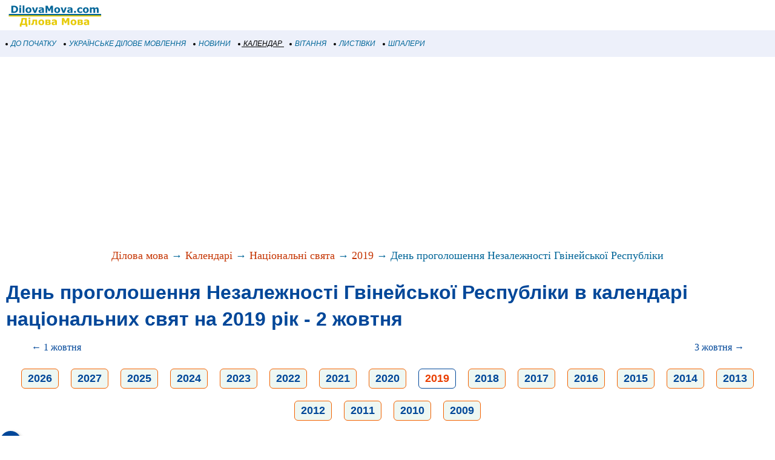

--- FILE ---
content_type: text/html; charset=utf-8
request_url: https://www.google.com/recaptcha/api2/aframe
body_size: 268
content:
<!DOCTYPE HTML><html><head><meta http-equiv="content-type" content="text/html; charset=UTF-8"></head><body><script nonce="0JxR-Ve90LCnytwzZOpf8A">/** Anti-fraud and anti-abuse applications only. See google.com/recaptcha */ try{var clients={'sodar':'https://pagead2.googlesyndication.com/pagead/sodar?'};window.addEventListener("message",function(a){try{if(a.source===window.parent){var b=JSON.parse(a.data);var c=clients[b['id']];if(c){var d=document.createElement('img');d.src=c+b['params']+'&rc='+(localStorage.getItem("rc::a")?sessionStorage.getItem("rc::b"):"");window.document.body.appendChild(d);sessionStorage.setItem("rc::e",parseInt(sessionStorage.getItem("rc::e")||0)+1);localStorage.setItem("rc::h",'1768542493459');}}}catch(b){}});window.parent.postMessage("_grecaptcha_ready", "*");}catch(b){}</script></body></html>